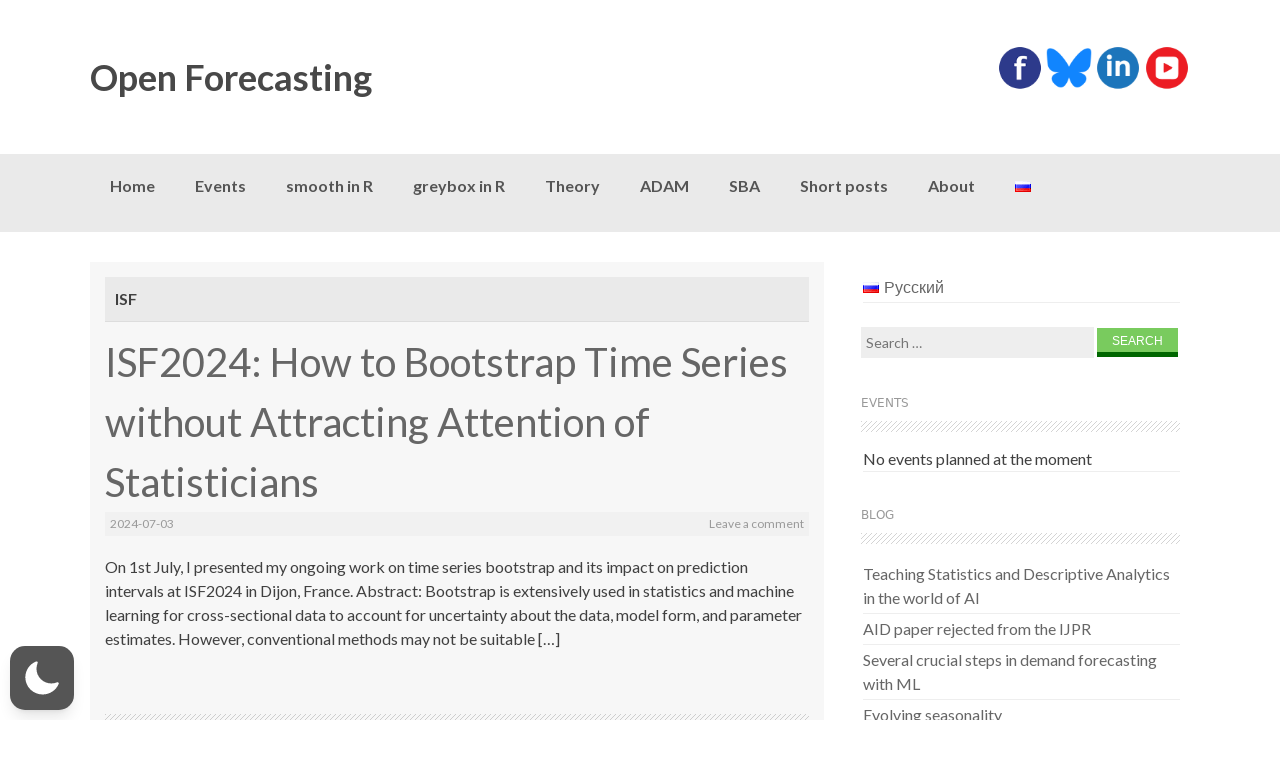

--- FILE ---
content_type: text/html; charset=utf-8
request_url: https://www.google.com/recaptcha/api2/aframe
body_size: 267
content:
<!DOCTYPE HTML><html><head><meta http-equiv="content-type" content="text/html; charset=UTF-8"></head><body><script nonce="RuihvbIA9kqiQrfnnbZqzA">/** Anti-fraud and anti-abuse applications only. See google.com/recaptcha */ try{var clients={'sodar':'https://pagead2.googlesyndication.com/pagead/sodar?'};window.addEventListener("message",function(a){try{if(a.source===window.parent){var b=JSON.parse(a.data);var c=clients[b['id']];if(c){var d=document.createElement('img');d.src=c+b['params']+'&rc='+(localStorage.getItem("rc::a")?sessionStorage.getItem("rc::b"):"");window.document.body.appendChild(d);sessionStorage.setItem("rc::e",parseInt(sessionStorage.getItem("rc::e")||0)+1);localStorage.setItem("rc::h",'1768394778852');}}}catch(b){}});window.parent.postMessage("_grecaptcha_ready", "*");}catch(b){}</script></body></html>

--- FILE ---
content_type: text/css
request_url: https://openforecast.org/wp-content/cache/wpfc-minified/7msf8rt7/1wnmh.css
body_size: 5103
content:
html, body, div, span, applet, object, iframe,
h1, h2, h3, h4, h5, h6, p, blockquote, pre,
a, abbr, acronym, address, big, cite, code,
del, dfn, em, font, ins, kbd, q, s, samp,
small, strike, strong, sub, sup, tt, var,
dl, dt, dd, ol, ul, li,
fieldset, form, label, legend,
table, caption, tbody, thead, tfoot, tr, th, td {
border: 0;
font-family: inherit;
font-size: 100%;
font-style: inherit;
font-weight: inherit;
margin: 0;
outline: 0;
padding: 0;
vertical-align: baseline;
}
table thead.header tr td {
border-bottom: solid 1px #999;
}
table tr td.split {
border-right: solid 1px #999;
}
html {
font-size: 62.5%; overflow-y: scroll; -webkit-text-size-adjust: 100%; -ms-text-size-adjust: 100%; }
body {
background: #fff;
}
article,
aside,
details,
figcaption,
figure,
footer,
header,
main,
nav,
section {
display: block;
}
ol, ul {
list-style: none;
}
table { border-collapse: separate;
border-spacing: 0;
}
caption, th, td {
font-weight: normal;
text-align: left;
}
blockquote:before, blockquote:after,
q:before, q:after {
content: "";
}
blockquote, q {
quotes: "" "";
}
a:focus {
outline: thin dotted;
}
a:hover,
a:active { outline: 0;
}
a img {
border: 0;
} body,
button,
input,
select,
textarea {
color: #404040;
font-family: sans-serif;
font-size: 16px;
font-size: 1.6rem;
line-height: 1.5;
-ms-word-wrap: break-word;
word-wrap: break-word;
} h1, h2, h3, h4, h5, h6 {
clear: both;
}
hr {
background-color: #ccc;
border: 0;
height: 1px;
margin-bottom: 1.5em;
} p {
margin-bottom: 1.5em;
}
#taxonomy-description p{
border-bottom: solid #ddd 1px;
}
ul, ol {
margin: 0 0 1.5em 3em;
}
ul {
list-style: disc;
}
ol {
list-style: decimal;
}
li > ul,
li > ol {
margin-bottom: 0;
margin-left: 1.5em;
}
dt {
font-weight: bold;
}
dd {
margin: 0 1.5em 1.5em;
}
b, strong {
font-weight: bold;
}
dfn, cite, em, i {
font-style: italic;
}
blockquote {
margin: 0 1.5em;
}
address {
margin: 0 0 1.5em;
}
pre { background: #fff;
font-family: monospace;
font-size: 9pt;
line-height: 1.6;
margin-bottom: 15px;
padding: 10px;
border-color: #ccc;
border-width: 1px;
border-style: solid;
border-radius: 5px;
overflow: auto;
max-width: 100%;
}
code, kbd, tt, var {
font: 15px Monaco, Consolas, "Andale Mono", "DejaVu Sans Mono", monospace;
}
abbr, acronym {
border-bottom: 1px dotted #666;
cursor: help;
}
mark, ins {
background: #fff9c0;
text-decoration: none;
}
sup,
sub {
font-size: 75%;
height: 0;
line-height: 0;
position: relative;
vertical-align: baseline;
}
sup {
bottom: 1ex;
}
sub {
top: .5ex;
}
small {
font-size: 75%;
}
big {
font-size: 125%;
}
figure {
margin: 0;
}
table {
margin: 0 0 1.5em;
width: 100%;
}
th {
font-weight: bold;
}
img {
height: auto; max-width: 100%; }
button,
input,
select,
textarea {
font-size: 100%; margin: 0; vertical-align: baseline; *vertical-align: middle; }
button,
input {
line-height: normal; }
button,
html input[type="button"],
input[type="reset"],
input[type="submit"] {
border: 1px solid #ccc;
border-color: #ccc #ccc #bbb #ccc;
border-radius: 3px;
background: #e6e6e6;
box-shadow: inset 0 1px 0 rgba(255, 255, 255, 0.5), inset 0 15px 17px rgba(255, 255, 255, 0.5), inset 0 -5px 12px rgba(0, 0, 0, 0.05);
color: rgba(0, 0, 0, .8);
cursor: pointer; -webkit-appearance: button; font-size: 12px;
font-size: 1.2rem;
line-height: 1;
padding: .6em 1em .4em;
text-shadow: 0 1px 0 rgba(255, 255, 255, 0.8);
}
button:hover,
html input[type="button"]:hover,
input[type="reset"]:hover,
input[type="submit"]:hover {
border-color: #ccc #bbb #aaa #bbb;
box-shadow: inset 0 1px 0 rgba(255, 255, 255, 0.8), inset 0 15px 17px rgba(255, 255, 255, 0.8), inset 0 -5px 12px rgba(0, 0, 0, 0.02);
}
button:focus,
html input[type="button"]:focus,
input[type="reset"]:focus,
input[type="submit"]:focus,
button:active,
html input[type="button"]:active,
input[type="reset"]:active,
input[type="submit"]:active {
border-color: #aaa #bbb #bbb #bbb;
box-shadow: inset 0 -1px 0 rgba(255, 255, 255, 0.5), inset 0 2px 5px rgba(0, 0, 0, 0.15);
}
input[type="checkbox"],
input[type="radio"] {
box-sizing: border-box; padding: 0; }
input[type="search"] {
-webkit-appearance: textfield; -webkit-box-sizing: content-box; -moz-box-sizing:    content-box;
box-sizing:         content-box;
}
input[type="search"]::-webkit-search-decoration { -webkit-appearance: none;
}
button::-moz-focus-inner,
input::-moz-focus-inner { border: 0;
padding: 0;
}
input[type="text"],
input[type="email"],
input[type="url"],
input[type="password"],
input[type="search"],
textarea {
color: #666;
border: 1px solid #ccc;
border-radius: 3px;
}
input[type="text"]:focus,
input[type="email"]:focus,
input[type="url"]:focus,
input[type="password"]:focus,
input[type="search"]:focus,
textarea:focus {
color: #111;
}
input[type="text"],
input[type="email"],
input[type="url"],
input[type="password"],
input[type="search"] {
padding: 3px;
}
textarea {
overflow: auto; padding-left: 3px;
vertical-align: top; width: 98%;
} a { color: #006600;
text-decoration: none;
}
a:visited {
}
a:hover,
a:focus,
a:active {
text-decoration: underline;
} .alignleft {
display: inline;
float: left;
margin-right: 1.5em;
}
.alignright {
display: inline;
float: right;
margin-left: 1.5em;
}
.aligncenter {
clear: both;
display: block;
margin: 0 auto;
} .screen-reader-text {
clip: rect(1px, 1px, 1px, 1px);
position: absolute !important;
}
.screen-reader-text:hover,
.screen-reader-text:active,
.screen-reader-text:focus {
background-color: #f1f1f1;
border-radius: 3px;
box-shadow: 0 0 2px 2px rgba(0, 0, 0, 0.6);
clip: auto !important;
color: #21759b;
display: block;
font-size: 14px;
font-weight: bold;
height: auto;
left: 5px;
line-height: normal;
padding: 15px 23px 14px;
text-decoration: none;
top: 5px;
width: auto;
z-index: 100000; } .clear:before,
.clear:after,
[class*="content"]:before,
[class*="content"]:after,
[class*="site"]:before,
[class*="site"]:after {
content: '';
display: table;
}
.clear:after,
[class*="content"]:after,
[class*="site"]:after {
clear: both;
} .sticky {
}
.hentry {
margin: 0 0 1.5em;
}
.byline,
.updated {
display: none;
}
.single .byline,
.group-blog .byline {
display: inline;
}
.page-content,
.entry-content,
.entry-summary {
margin: 1.5em 0 0;
}
.page-links {
clear: both;
margin: 0 0 1.5em;
} .blog .format-aside .entry-title,
.archive .format-aside .entry-title {
display: none;
} .page-content img.wp-smiley,
.entry-content img.wp-smiley,
.comment-content img.wp-smiley {
border: none;
margin-bottom: 0;
margin-top: 0;
padding: 0;
}
.wp-caption {
border: 1px solid #ccc;
margin-bottom: 1.5em;
max-width: 100%;
}
.wp-caption img[class*="wp-image-"] {
display: block;
margin: 1.2% auto 0;
max-width: 98%;
}
.wp-caption-text {
text-align: center;
}
.wp-caption .wp-caption-text {
margin: 0.8075em 0;
}
.site-main .gallery {
margin-bottom: 1.5em;
}
.gallery-caption {
}
.site-main .gallery a img {
border: none;
height: auto;
max-width: 90%;
}
.site-main .gallery dd {
margin: 0;
}
.site-main .gallery-columns-4 .gallery-item {
}
.site-main .gallery-columns-4 .gallery-item img {
} embed,
iframe,
object {
max-width: 100%;
} .site-main [class*="navigation"] {
margin: 0 0 5px; }
[class*="navigation"] .nav-previous {
float: left;
width: 50%;
}
[class*="navigation"] .nav-next {
float: right;
text-align: right;
width: 50%;
} .comment-content a {
word-wrap: break-word;
}
.bypostauthor {
} .widget {
margin: 0 0 1.5em;
} .widget select {
max-width: 100%;
} .widget_search .search-submit {
display: none;
}  .infinite-scroll .paging-navigation, .infinite-scroll.neverending .site-footer { display: none;
} .infinity-end.neverending .site-footer {
display: block;
} body {
font-family: "Lato", Helvetica, Arial, sans-serif; 
}
header#masthead {
width: 1100px;
margin: auto;
}
.site-branding { float: left;
padding: 30px 0px;
}
h1.site-title a {
text-decoration: none;
font-weight: bold;
font-size: 36px;
color: #484848;
display: block;
margin: 20px 0px;
}
.logo-container {
position: relative;
top: -15px;
margin-bottom: -15px;		
}
.main_logo {
max-width: 360px;
max-height: 125px;
display: block;
}
@media screen and (max-width: 360px) {
.main_logo {
max-width: 320px;
height: auto;
display: block;
}
} .main-navigation {
clear: both;
display: block;
float: left;
width: 100%;
background: #eaeaea;
margin-bottom: 30px;
}
#nav-container {
width: 1100px;
margin: auto;
}
.main-navigation ul {
list-style: none;
margin: 0;
padding-left: 0;
}
.main-navigation li {
max-width: 240px;
float: left;
position: relative;
}
.main-navigation ul li a {
height: 48px;
padding: 20px 20px 10px 20px;
}
.main-navigation ul li .page_item {
max-width: none;
}
.main-navigation ul ul li a {
height: auto;
}
.main-navigation a {
display: block;
text-decoration: none;
color: #555;
text-decoration: none;
padding: 20px 20px;
font-weight: bold;
}
.main-navigation a:hover {
background: #f3f3f3;
border-top: #0C9 solid 4px;
padding-top: 16px;
}
.main-navigation .current_page_item > a {
background: #ddd;
border-top: solid 3px #222;
padding-top: 17px; 
}
.main-navigation ul ul { display: none;
float: left;
position: absolute;
top: 4.9em;
left: 0;
z-index: 99999;
background: #f3f3f3;
}
.main-navigation ul ul ul {
left: 100%;
top: 0;
}
.main-navigation ul ul a {
width: 200px;
font-size: 14px;
font-weight: normal;
color: #555;
padding: 8px 20px;
font-weight: 400;
}
.main-navigation ul ul a:hover {
border-top: none;
background: #333;
color: #eee;
padding: 8px 20px;
}
.main-navigation ul ul li {
height:auto;
}
.main-navigation li:hover > a {
background: #f3f3f3;
border-top: #0C9 solid 4px;
padding-top: 16px;
}
.main-navigation ul ul li:hover > a {
background: #333;
border-top: none;
padding: 8px 20px;
color: #eee;
}
.main-navigation ul ul :hover > a {
}
.main-navigation ul ul a:hover {
} .main-navigation ul ul li.current_page_item a {
padding: 8px 20px;
border-top: none;
}
.main-navigation ul li:hover > ul {
display: block;
}
.main-navigation li.current_page_item a,
.main-navigation li.current-menu-item a {
} .menu-toggle {
display: none;
cursor: pointer;
}
@media screen and (max-width: 600px) {
.menu-toggle,
.main-navigation.toggled .nav-menu {
display: block;
}
.main-navigation ul {
display: none;
}
} #content {
margin-top: 100px;	
width: 1100px;
margin: auto;
}
#primary {
width: 64%;
float: left;
padding: 15px;
padding-top: 0px;
background: #f7f7f7;
}
.primary-full {
width: 100% !important;
float: none;
margin: auto;
margin-bottom: 100px;
}
#secondary {
padding-top: 30px;
float: right;
width: 29%;
background: #fff;
padding: 10px;
}
h1.page-title {
padding: 10px;
background: #eaeaea;
border-bottom: solid 1px #ddd;
font-weight: bold;
margin-top: 15px;
}
h1.entry-title a, h1.entry-title {
font-size: 40px;
color: #666;
}
h1.entry-title a:hover {
text-decoration: none;
color: #79cb5e;
}
.entry-meta { 
font-size: 12px;
background: #f1f1f1;
padding: 3px 5px;
}
.entry-meta a {
color: #999;
}
span.comments-link {
float: right;
}
#featured_image {
width: 150px;
float: left;
clear: left;
margin: 20px 10px 15px 3px;
}
#featured_image img {
width: 125px;
box-shadow: 0px 3px 3px -3px #333;
}
.entry-content {
margin-top: 19px;
}
article.post {
padding-bottom: 50px;
background: url(//openforecast.org/wp-content/themes/coller_i1/images/divider.png) bottom left repeat-x;
}
entry-meta .comments-link { float: right; } h1.widget-title {
font-family: "Lucida Grande", "Lucida Sans Unicode", "Lucida Sans", "DejaVu Sans", Verdana, sans-serif;
text-transform: uppercase;
font-size: 12px;
color: #999;
background:  url(//openforecast.org/wp-content/themes/coller_i1/images/divider.png) bottom left repeat-x;
padding-bottom: 20px;
padding-top: 10px;
margin-bottom: 15px;
}
.widget > ul {
margin-left: 2px;
list-style: none;
}
.widget ul li {
border-bottom: solid 1px #eee;
}
.widget a {
color: #666;
display: inline-block;
padding: 3px 0px;
}
.widget a:hover {
color: #79cb5e;
}
.widget ul ul li {
border-bottom: none;
} #colophon { padding: 0 1%;
width: 98%;
background: #fff;
border-top: solid 1px #ccc;
}
#footer-container {
width: 1100px;
margin: auto;
}
#footertext {
margin-bottom: 20px;
float: left;
}
.site-info {
float: left;
width: 49%;
font-size: 14px;
}
#footer-navigation {
float: right;
width: 49%;
text-align: right;
}
#footer-navigation ul {
list-style: none;
}
#footer-navigation ul li a {
padding: 0px 6px;
}
#footer-navigation ul li {
display: inline;
}
#footer-navigation ul ul {
display: none;
} #slider-wrapper {
margin: auto;
width: 1090px;
clear: both;
}
.bxslider {
display: block;
margin: 0px;
clear: both;
}
.bxslider li img {
} #post_thumbnail {
text-align: center;
margin: 15px;
}
#post_thumbnail img {
border: 10px solid #fff;
box-shadow: 0px 10px 8px -5px #333;
}
article h1 {
font-size: 36px;
margin-top: 10px;
}
article h2 {
font-size: 32px;
margin-top: 10px;
}
article h3 {
font-size: 28px;
}
article h4 {
font-size: 25px;
}
article h5 {
font-size: 22px;
}
article h6 {
font-size: 18px;
}
article blockquote {
background: #eee;
padding: 15px 50px;
padding-top: 25px;
}
article blockquote:before {
content: url(//openforecast.org/wp-content/themes/coller_i1/images/quote.png);
position: relative;
left: -60px;
top: -30px;
padding: none;	
display: block;
height: 0;
}
article table td {
padding: 7px;
}
article table th {
background: #000;
padding: 10px 5px;
color: #1a0;
}
article table tr:nth-child(even) {
background: #eee;
border-bottom: solid 1px #ddd;
}
article table tr:nth-child(odd) {
background: #eaeaea;
border-bottom: solid 1px #ddd;
}
article table td {
border-bottom: solid 1px #ddd;
}
article ul ul {
list-style: circle;
}
article ul ul ul {
list-style: disc;
}
article ol ol {
list-style: lower-roman;
}
article ol ol ol {
list-style: lower-alpha;
} h2.comments-title {
font-size: 26px; margin-bottom: 10px;
}
.comment-list {
list-style: none;
margin: 0;
padding: 0;
}
li.comment {
display: block;
clear: both;
}
.comment-meta {
display: inline-block;
clear: none;
float: left;
margin-right: 10px;
text-align: center;
width: 125px;
margin-top: 20px;
}
.comment-meta img {
width: 70px;
border-radius: 65px;
padding: 0px 25px;	 
}
.comment-content {
width: 530px;
float: left;
background: #fff;
margin-top: 20px;
padding: 15px;	 
}
li.comment li.comment:before {
display: block;
height: 0;
content: url(//openforecast.org/wp-content/themes/coller_i1/images/replied.png);
position: relative;
left: -29px;
top: 27px;
}
.depth-1 .comment-content {
width: 505px;
}
.depth-2 .comment-content {
width: 479px;
}
.depth-3  .comment-content {
width: 457px;
}
.depth-4 .comment-content {
width: 429px !important;
}
.depth-5 .comment-content {
width: 404px !important;	 
} #respond {
padding-top: 30px;
padding: 15px;
border-bottom: dashed 1px #ddd;
}
h3#reply-title {
padding-top: 10px;
padding-bottom: 10px;
font-weight:bold;
color: #444;
font-size:24px;
text-transform: uppercase;
font-weight: bold;
}
.required {
color: red;
}
.comment-notes {
font-size: 12px;
margin-top: 5px !important;
}
#respond input {
display: block;
width: 70px;
}
#respond label, .required {
position: relative; left: 10px;
background: #eee;
padding: 7px 10px;
margin-left: -10px;
text-transform: uppercase;
font-size: 10px;
font-weight: bold;
}
.comment-notes .required {
background: none;
margin-left:none;
padding: none;
position: relative;
top: 0px;
left: 0px;
}
.required {
position: relative;
top: 0px;
}
#respond input[type=text] {
width: 250px;
outline: none;
background: #fff;
border: solid 1px #eee;
padding-left: 85px;
}
#respond textarea {
padding: 28px 10px;
OUTLINE: NONE;
background: #fff;
border: #ddd;
}
.comment-form-comment label {
border-bottom-right-radius: 3px;
border-top-left-radius: 3px;
}
#respond p {
display: block;
margin-top: 0px; }
#respond #submit {
width: 200px; }
p.logged-in-as {
display: block;
position: relative;
top: 0px; margin-bottom: 0px;
} .widget_search {
background: none;
}
.widget_search input[type=search] {
padding: 7px 5px;
outline: none;
background: #eee;
border-radius: 0px;
border: none;
font-size: 14px;
width: 70%;
font-family: "Lato", Arial, Helvetica, sans-serif;
}
.widget_search input[type=submit] {
display: inline;
background: #79cb5e;
border: none;
padding: 7px 15px;
height: 29px;
box-shadow: none;
border-radius: 0px;
border-bottom: #060 solid 5px;
position: relative;
top: -3px;
color: #fff;
text-shadow: none;
text-transform: uppercase; 
}
.widget_search input[type=submit]:hover {
background: #696;
}
.widget_search input[type=submit]:active {
border-bottom: solid #060 2px;
height: 29px;
position: relative;
top: -2px;
}
.widget_calendar caption {
background: #eee;
padding: 5px;
border-bottom: solid 1px #ddd;
}
.widget_calendar thead tr th:nth-child(even) {
background: #fff;
padding: 5px;
text-align: center;
border-bottom: solid 1px #eee;
}
.widget_calendar thead tr th:nth-child(odd) {
background: #eee;
padding: 5px;
text-align: center;
}
.widget_calendar td, th {
text-align: center;
width: 20px !important;
height: 30px !important;
}
.widget_calendar tr td:nth-child(odd) {
background: #f9f9f9;
}
.widget_calendar tr:nth-child(odd) td:nth-child(even) {
background: #f9f9f9;
}
.widget_calendar tr:nth-child(odd) td:nth-child(odd) {
background: #eee;
}
.widget_calendar tr:nth-child(even) td:nth-child(even) {
background: #eee;
}
td#prev, td#next, td.pad {
background: none !important;
text-align: start;
}
td#next {
text-align: right;
}
.widget_nav_menu div > ul {
margin-left: 0px;
list-style: none;
} #social_icons {
float: right;
margin-top: 45px;
}
#social_icons img {
width: 46px;
transition: all 0.5s ease;
}
#social_icons img:hover {
transform: rotate(90deg);
-webkit-transform: rotate(360deg);
}
.rp-item {
display: block;
clear: both;
overflow: auto;
margin-bottom: 15px;
list-style: none;
}
.rp-thumb {
float: left;
width: 64px;
margin-right: 10px;
}
.rp-thumb img {
width: 48px;
border: solid 4px #eee;
}
.rp-title {	
clear: none;
}
.rp-title a {
display: block;
}
.rp-date {
color: #878787;
font-size: x-small;
display: block;
margin-top: -1px;
margin-bottom: 10px;
}  @media screen and (max-width: 1099px) and (min-width: 960px) {
header#masthead, #nav-container, #content, #slider-wrapper, #footer-container {
width: 960px;
}
.widget_search input[type=search] {
width: 65%;
}
.depth-1 .comment-content { width: 440px; }
.depth-2 .comment-content { width: 415px; }
.depth-3 .comment-content { width: 390px; }
.depth-3 ul .comment-content { width: 365px !important; }
.depth-3 ul ul .comment-content { width: 330px !important;  }
} @media screen and (min-width: 768px) and (max-width: 959px)  {
header#masthead, #nav-container, #content, #slider-wrapper, #footer-container {
width: 95%;
}
#primary { width: 95%; }
#secondary { width: 60%; float: none; margin: auto; }
.site-info, #footer-navigation, #footertext {
display: block;
min-width: 80%;
float: none;
text-align: center;
margin: auto;
}
#footer-navigation {
position: relative;
left: -20px;
}
} @media screen and (max-width: 767px) {
header#masthead, #nav-container, #content, #slider-wrapper, #footer-container {
width: 95%;
}
.site-branding {
float: none;
width: 90%;
margin: auto;
text-align: center;
padding-bottom: 5px;
}
#social_icons {
display: block;
margin-top: 0px !important;
text-align: center;
float: none;
margin: auto;
margin-bottom: 15px;		
}
.menu-toggle,
.main-navigation.toggled .nav-menu {
display: block;
font-weight: bold;
text-transform: uppercase;
padding: 10px;
font-size: 20px;
padding-bottom: 10px;
position: relative;
top: -8px;
}
.menu-toggle:before {
content: url(//openforecast.org/wp-content/themes/coller_i1/images/menu.png);
height: 0;
width: 0px;
margin-right: 20px;
position: relative;
top: 10px;
}
.main-navigation ul {
display: none;
}
.main-navigation ul li {
display: block;
width: 100%;
}
.main-navigation li.current_page_item a {
border: none !important;
padding: 12px;
}
.main-navigation li a {
font-size: 16px;
padding: 12px;
}
.main-navigation li a:hover {
border-top: none !important;
padding: 12px;
}
.main-navigation ul ul {
display: none !important;
}
#primary { width: 95%; }
#secondary { width: 90%; float: none; margin: auto; }
h1.entry-title, h1.entry-title a {
font-size: 26px;
font-weight: bold;
}
.site-info, #footer-navigation, #footertext {
display: block;
width: 90%;
float: none;
text-align: center !important;
margin: auto;
}
#footer-navigation {
position: relative;
left: -20px;
}
#primary {
padding-left: 4px;
} .comment-content {
width: 90% !important;
}
.comment-meta img {
display: block;
margin: auto;
}
.comment-meta img:after {
content: "<div class=clear></div>";
}
.comment-meta {
float: none;
width: 90%;
text-align: center;
margin: 20px auto;
}
.depth-3 ul .comment-content { width: 90% !important; }
.depth-3 ul ul .comment-content { width: 90% !important;  }
}
@media screen and (max-width:480px) {
#colophon {
width: 95%;
}
}
.pagination ul {
text-align: center;
list-style: none;
margin-left: 0px;
}
.pagination ul li {
display: inline;
}
.pagination ul li span, .pagination ul li a {
padding: 5px 10px;
background: #eee;
margin-right: 8px;
border: solid 1px #ddd;
}